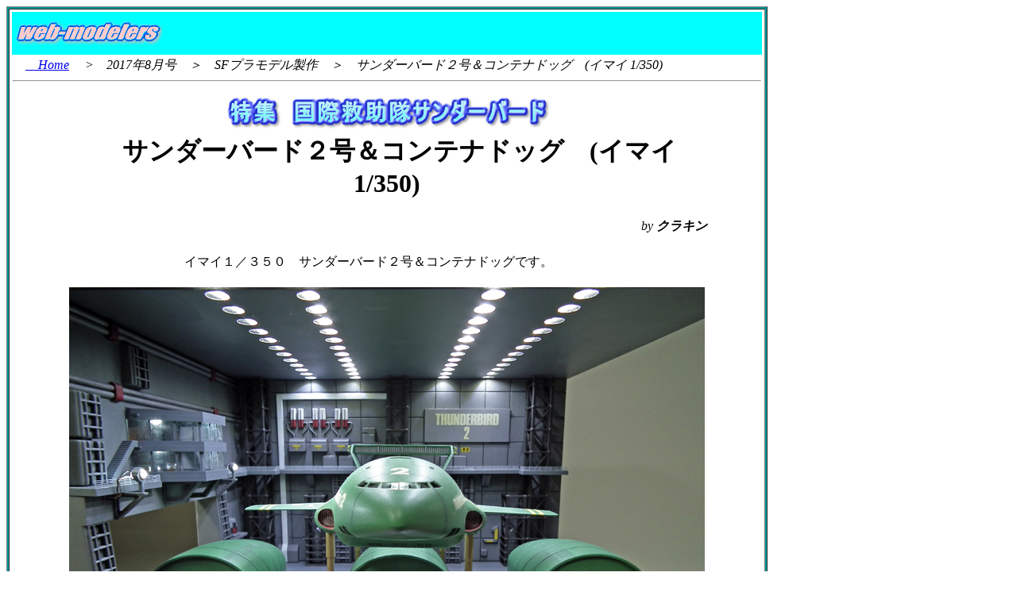

--- FILE ---
content_type: text/html
request_url: https://www.webmodelers.com/201708kurakinTB2.html
body_size: 3718
content:
<!DOCTYPE HTML PUBLIC "-//W3C//DTD HTML 4.01 Transitional//EN">
<HTML>
<HEAD>
<meta name="GENERATOR" content="JustSystems Homepage Builder Version 22.0.5.0 for Windows">
<meta http-equiv="Content-Type" content="text/html; charset=UTF-8">
<meta http-equiv="Content-Style-Type" content="text/css">
<TITLE>2017年8月号　＞　SFプラモデル製作　＞　サンダーバード２号＆コンテナドッグ　(イマイ 1/350)</TITLE>
</HEAD>
<BODY>
<DIV align="left">
<TABLE border="1" bgcolor="#009999" width="950" id="T2">
  <COL span="1" align="center">
  <TBODY>
    <TR>
      <TD bgcolor="#ffffff">
      <TABLE border="0" width="948" id="d00">
        <TBODY>
          <TR>
            <TD colspan="3" valign="bottom" bgcolor="#00ffff" align="left" id="d01" width="948"><IMG src="image/logo161.gif" width="188" height="48" border="0">　　　　　　　　　　　　　　　　　　　　　　　　　</TD>
          </TR>
          <TR>
            <TD colspan="3" height="30" align="left" id="d02" width="948">
            <ADDRESS>　<A href="index.html">　Home</A>　 &gt;　2017年8月号　＞　SFプラモデル製作　＞　サンダーバード２号＆コンテナドッグ　(イマイ 1/350)</ADDRESS>
            <HR>
            </TD>
          </TR>
          <TR>
            <TD colspan="3" align="center" width="948" id="d03"><IMG src="image/logo201708TB.gif" width="416" height="51" border="0" alt="特集　国際救助隊サンダーバード"><BR>
            <TABLE border="0">
              <TBODY>
                <TR>
                    <TD align="center" width="806">
                    <H1>　サンダーバード２号＆コンテナドッグ　(イマイ 1/350)</H1>
                    </TD>
                  </TR>
                <TR>
                    <TD align="right" width="806"><I>by<B> クラキン</B></I></TD>
                  </TR>
              </TBODY>
            </TABLE>
              <BR>
              <TABLE>
              <TBODY>
                <TR>
                    <TD valign="top" width="542"><FONT face="メイリオ">　イマイ１／３５０　サンダーバード２号＆コンテナドッグです。</FONT></TD>
                  </TR>
                </TBODY>
              </TABLE>
              <BR>
              <IMG src="image/201708matumura2gou01.JPG" width="800" height="579" border="0"><BR>
              <BR>
              <BR>
              <TABLE>
              <TBODY>
                  <TR>
                    <TD width="350" valign="top"><FONT face="メイリオ"> ＜2号について＞<BR>
                    </FONT></TD>
                    <TD width="20"></TD>
                    <TD width="350" valign="top"></TD>
                  </TR>
                  <TR>
                    <TD width="350" valign="top"><FONT face="メイリオ">　国際救助隊「サンダーバード」の救助活動のメインとなる超音速有人原子力ＶＴＯＬ輸送機で、パイロットは、トレーシー家の三男バージルが担当しています。<BR>
                    先に現場に急行した１号のスコットからの指令により、救助活動に必要な装備を予め搭載した６種類のコンテナポッドから最適な物を胴体中央部に装備し、指令を受けてから僅か２分で発進します。<BR>
                    <BR>
                    全長は実在の超大型輸送機Ｃ－５ギャラクシーよりも９０ｃｍ長いだけで殆ど同じです。<BR>
                    最大搭載重量は１００ｔですから、Ｃ－５の１２２ｔより若干少なく、最大離陸重量はＣ－５の３８１ｔ対して５０６ｔという重さです。</FONT></TD>
                    <TD width="20"></TD>
                    <TD width="350" valign="top"><FONT face="メイリオ"> 　輸送機ではありますが、救助活動の拠点としての機能も果たすため、乗員用の簡易宿泊施設や簡易研究所としても使えるようになっています。<BR>
                    また、装備品の機密を守ったり、テロへの防御用として、周囲監視用のビデオカメラ（機首）やミサイルポッド（コクピット後部上面）、機関砲（コックピット下）なども装備しています。</FONT></TD>
                  </TR>
                </TBODY>
              </TABLE>
              <BR>
              <IMG src="image/201708matumura2gou02.JPG" width="800" height="600" border="0"><BR>
              <BR>
              <BR>
              <TABLE>
              <TBODY>
                  <TR>
                    <TD width="350" valign="top"><FONT face="メイリオ">
                    ＜キットについて＞<BR>
                    </FONT></TD>
                    <TD width="20"></TD>
                    <TD width="350" valign="top"></TD>
                  </TR>
                  <TR>
                    <TD width="350" valign="top"><FONT face="メイリオ">　アオシマに引き取られる前の旧イマイのオリジナルキットです。<BR>
                    インストには１９９２年印刷の表示がありますから、１回目の倒産の後、再建された時に再販されたものだと思われます。<BR>
                    <BR>
                    </FONT></TD>
                    <TD width="20"></TD>
                    <TD width="350" valign="top"><FONT face="メイリオ">
                    ２号本体の他に６個のコンテナポッドと多数の装備メカ、更に秘密基地内のコンテナドッグのジオラマがセットになった、なかなかの豪華キットです。<BR>
                    若干の金型の荒れやパーツ継ぎ目でモールドがずれてしまうなどの問題はありますが、概ね作り易いキットです。 </FONT></TD>
                  </TR>
                </TBODY>
              </TABLE>
              <BR>
              <IMG src="image/201708matumura2gou07.jpg" width="800" height="560" border="0"><BR>
              <BR>
              <BR>
              <TABLE>
              <TBODY>
                  <TR>
                    <TD width="350" valign="top"><FONT face="メイリオ"> 　装備メカの中には残念ながら４号やエレベータカーなどの人気メカは含まれておらず、出来映えも「おもちゃぽい」ものです。<BR>
                    コンテナドッグのジオラマもキットのままではディテールに不足がありますが、この辺は古いキットなので止むを得ないところでしょう。</FONT></TD>
                    <TD width="20"></TD>
                    <TD width="350" valign="top"><FONT face="メイリオ">コンテナポッドが実際には２号の４本の支柱の間を通れないことや、２号本体の主翼が邪魔になってコンテナドッグ内でコンテナポッドを装備できないなどの実物？の矛盾点も、そのまま引き継いでしまっています。<BR>
                    この辺はご愛嬌の範囲でしょう。</FONT></TD>
                  </TR>
                </TBODY>
              </TABLE>
              <BR>
              <IMG src="image/201708matumura2gou03.JPG" width="800" height="593" border="0"><BR>
              <BR>
              <B><FONT face="メイリオ">＜製作について＞</FONT><BR>
              </B><BR>
              <TABLE>
              <TBODY>
                <TR>
                    <TD width="350" valign="top"><FONT face="メイリオ"> 【２号本体】<BR>
                    </FONT></TD>
                    <TD width="20"></TD>
                    <TD width="350" valign="top"></TD>
                  </TR>
                  <TR>
                    <TD width="350" valign="top"><FONT face="メイリオ">　コックピットにＬＥＤを仕込んで電飾したことと、操縦桿を追加した以外は素組みです。<BR>
                    独特の機体色は自分で調合して作りました。　如何でしょうか。<BR>
                    デカールは相当黄ばんでいますが、マイクロスケールのリキッドデカールフィルムを塗って、何とか使えました。</FONT></TD>
                    <TD width="20"></TD>
                    <TD width="350" valign="top"><FONT face="メイリオ"> 　コンテナポッドはジオラマとして必要な３個（４～６）だけを作りした。<BR>
                    装備品は内容に魅力がなく、出来も良くないことと、ジオラマとしては必要性が無いので、今回は製作していません。<BR>
                    （そのうち、暇ができたら作ります・・・）</FONT></TD>
                  </TR>
                </TBODY>
              </TABLE>
              <BR>
              <IMG src="image/201708matumura2gou05.JPG" width="800" height="600" border="0"><BR>
              <BR>
              <TABLE>
              <TBODY>
                <TR>
                    <TD width="350" valign="top"><FONT face="メイリオ">【コンテナドッグ】<BR>
                    </FONT></TD>
                    <TD width="20"></TD>
                    <TD width="350" valign="top"></TD>
                  </TR>
                  <TR>
                    <TD width="350" valign="top"><FONT face="メイリオ">　キット付属のコンテナドッグの壁２面はそのまま使いましたが、壁の中程にある通路の手摺りはただの「壁」になっていたので全て削り取り、１／４００の客船用の手摺のエッチングパーツが余っていたので、これを流用しました。<BR>
                    壁面のコントロールルームと２個のサーチライトはＬＥＤを仕込んで電飾しました。<BR>
                    </FONT></TD>
                    <TD width="20"></TD>
                    <TD width="350" valign="top"><FONT face="メイリオ"> 　２号のコンテナドッグで一番目を引く照明がズラリと並んだ天井が、キットでは完全に省略されているので、この部分は透明のアクリル板とテープ状のＬＥＤを使ってスクラッチしました。<BR>
                    床はこのシリーズ共通で、コンテナポッドのベルトコンベアを印刷した紙をスチレンボードに貼るだけというお粗末なものなので、２ｍｍのプラ板で自作しました。</FONT></TD>
                  </TR>
                </TBODY>
              </TABLE>
              <BR>
              <IMG src="image/201708matumura2gou06.JPG" width="800" height="557" border="0"><BR>
              <BR>
              <TABLE>
              <TBODY>
                <TR>
                    <TD width="350" valign="top"><FONT face="メイリオ">【展示台】<BR>
                    </FONT></TD>
                    <TD width="20"></TD>
                    <TD width="350" valign="top"></TD>
                  </TR>
                  <TR>
                    <TD width="350" valign="top"><FONT face="メイリオ"> 　１号と同様、電飾の電源は１２ＶＡＣアダプター使用します。<BR>
                    </FONT></TD>
                    <TD width="20"></TD>
                    <TD width="350" valign="top"><FONT face="メイリオ">
これのコネクターと配線の収納のために木製の展示台を自作しました。<BR>
簡単な作りなので半日で完成します。</FONT></TD>
                  </TR>
                </TBODY>
              </TABLE>
              <BR>
              <IMG src="image/201708matumura2gou04.JPG" width="800" height="600" border="0"><BR>
              <BR>
              </TD>
          </TR>
          <TR>
            <TD colspan="3" id="d04" align="center" width="948">
            <HR>
            　<A href="index.html">　Home</A>&gt;　2017年8月号　＞　SFプラモデル製作　＞　サンダーバード２号＆コンテナドッグ　(イマイ 1/350)</TD>
            </TR>
          </TBODY>
        </TABLE>
        </TD>
    </TR>
  </TBODY>
</TABLE>
</DIV>
<DIV align="left">
  Vol.108 2018 August.　　　www.webmodelers.com /Office webmodelers all right
                              reserved　/　　<BR>
  　　　　　　　　　editor　Hiromichi Taguchi　田口博通 /無断転載を禁ず　　リンクフリー <BR>
  <DIV align="left">
    <TABLE width="400">
      <TBODY>
        <TR>
          <TD><A href="whatiswebmodelers.html">「webモデラーズ について」</A></TD>
          <TD><A href="koukoku.html">「広告のご出稿について」</A></TD>
        </TR>
      </TBODY>
    </TABLE>
    <DIV align="left">
      <P>プラモデル模型製作特集2</P>
      <P><!-- FC2カウンター ここから --><SCRIPT language="javascript" type="text/javascript" src="https://counter1.fc2.com/counter.php?id=89263102"></SCRIPT>











</P>
      <NOSCRIPT><IMG src="https://counter1.fc2.com/counter_img.php?id=89263102"></NOSCRIPT>
      <NOSCRIPT></NOSCRIPT>
      <P>TOTAL PAGE


</P>
      <P><!-- FC2カウンター ここから --><SCRIPT language="javascript" type="text/javascript" src="https://counter1.fc2.com/counter.php?id=89263104"></SCRIPT>





</P>
      <NOSCRIPT><IMG src="https://counter1.fc2.com/counter_img.php?id=89263104"></NOSCRIPT>
    </DIV>
  </DIV>
</DIV>
</BODY>
</HTML>

--- FILE ---
content_type: application/x-javascript
request_url: https://counter1.fc2.com/counter.php?id=89263102
body_size: 3363
content:
if (!self._FC2COUNTER89263102_0)
{
	var _FC2COUNTER89263102_0 =
	{
		id:89263102,
		graph_img:null,
		show_graph:function(e)
		{
			if (this.graph_img == null )
			{
				var img = this.graph_img = document.createElement('img');
				img.src = 'https://counter1-cdn-ssl.fc2.com/popup.php?id=89263102&main=0&lang=0';
				img.style.visibility = 'hidden';
				img.style.position = 'absolute';
				img.style.zIndex = 10000;
				img.style.margin = '0px';
				img.style.padding = '0px';
				img.width = 260;
				img.height = 130;
				document.body.insertBefore(img, document.body.firstChild);
			}
			var counterh = 20;
			var X,Y,L,T,W,H;
			if (document.all && !window.opera)
			{
				var csscompat=((document.compatMode||"").indexOf("CSS")!=-1);
				var b=(csscompat?document.documentElement:document.body);
				X = b.scrollLeft;
				Y = b.scrollTop;
				L = (e.clientX - e.offsetX - 2 + X);
				T = (e.clientY - e.offsetY - 2 + Y);
				W = b.clientWidth - 16;
				H = b.clientHeight - 16;
			} else {
				X = window.pageXOffset;
				Y = window.pageYOffset;
				L = e.pageX;
				T = e.pageY;
				W = window.innerWidth - 16;
				H = window.innerHeight - 16;}T += counterh;
			if ( W > 0 && L + this.graph_img.width > X + W ) L = X + W - this.graph_img.width;
			if ( L < X ) L = X;
			//if ( H > 0 && T + this.graph_img.height > Y + H ) T = Y + H - this.graph_img.height;
			if ( T < Y ) T = Y;
			this.graph_img.style.left = L + 'px';
			this.graph_img.style.top = T + 'px';
                     this.graph_img.style.display="inline";
			this.graph_img.style.visibility="visible";
		},
		hide_graph:function(e){
			if (this.graph_img)
			{
				this.graph_img.style.visibility="hidden";
			}
		},
		visit_info:function()
		{
			var time = new Date();
			var now = Math.floor(time.getTime()/1000);
			var version = 1, is_first, is_unique;
			var info = [version, 0];
			var cookie_name = "fc2cnt_" + this.id;
			var reg = (" " + document.cookie + ";").match(new RegExp(" " + cookie_name + "=([\\d\\-]+);"));
			if(reg)
			{
				info = reg[1].split("-");
				is_first = false;
				is_unique = (now - info[1] > 60*60*24);
			}
			else
			{
				is_first = true;
				is_unique = true;
			}
			time.setTime(time.getTime()+30*86400*1000);
			document.cookie = cookie_name + "="
				+ [
					version,
					(is_unique ? now : info[1])
				].join("-")
				+ " ; expires=" + time.toGMTString();
			return (is_first ? '2' : (is_unique ? '1' : '0'));
		},
		disp_js:function()
		{
			var current = false;
			if('currentScript' in document && 'parentNode' in document.currentScript && document.currentScript.parentNode != null && 'tagName' in document.currentScript.parentNode && document.currentScript.parentNode.tagName.toUpperCase() != 'HEAD'){
				current = document.currentScript
			}else{
				current = false;
			}
			if(!current){
			document.write('<script type="text/javascript" language="javascript"'
				+ ' src="https://counter1.fc2.com/counter_js.php?id=89263102&main=0&lang=0'
				+ '&amp;visitor=' + this.visit_info()
				+ '" charset="UTF-8"></'+'script>');
			}else{
			const script = document.createElement('script');
			script.src = "https://counter1.fc2.com/counter_js.php?id=89263102&main=0&lang=0&visitor=" + this.visit_info();
			script.charset="UTF-8";
			current.parentNode.appendChild(script); 
			}
		}
	}
}
_FC2COUNTER89263102_0.disp_js();
